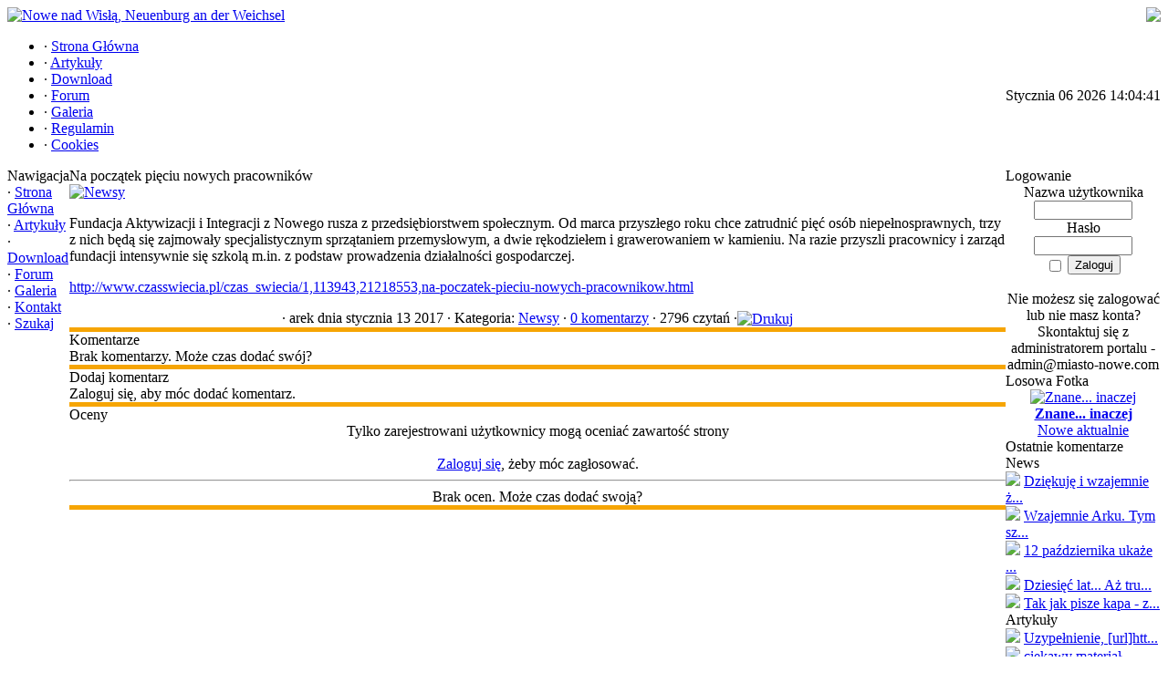

--- FILE ---
content_type: text/html
request_url: http://miasto-nowe.com/news.php?readmore=2860
body_size: 9018
content:
<!DOCTYPE html PUBLIC '-//W3C//DTD XHTML 1.0 Transitional//EN' 'http://www.w3.org/TR/xhtml1/DTD/xhtml1-transitional.dtd'>
<html xmlns='http://www.w3.org/1999/xhtml' xml:lang='pl' lang='pl'>
<head>
<title>Nowe nad Wisłą, Neuenburg an der Weichsel - News: Na początek pięciu nowych pracowników</title>
<meta http-equiv='Content-Type' content='text/html; charset=iso-8859-2' />
<meta name='description' content='Nowe nad Wisłą, Neuenburg an der Weichsel, artykuły o historii miasta, stare fotografie, forum dyskusyjne, stare mapy.' />
<meta name='keywords' content='Nowe, Nad, Wisłą, Neuenburg, Weichsel,' />
<link rel='stylesheet' href='themes/Gillette/styles.css' type='text/css' media='screen' />
<link rel='shortcut icon' href='images/favicon.ico' type='image/x-icon' />
<script type='text/javascript' src='includes/jscript.js'></script>
<script type='text/javascript' src='includes/jquery.js'></script>
</head>
<body>
<table cellpadding='0' cellspacing='0' width='100%'>
<tr>
<td class='full-header'>
<div style='float: right;'><a href=https://pl-pl.facebook.com/lapidariakujpom target=_blank><img src=http://miasto-nowe.com/images/logoautumn-3.jpg border=0></a></div>
<a href='http://miasto-nowe.com/'><img src='images/logo.gif' alt='Nowe nad Wisłą, Neuenburg an der Weichsel' style='border: 0;' /></a>
</td>
</tr>
</table>
<table cellpadding='0' cellspacing='0' width='100%'>
<tr>
<td class='sub-header-left'></td>
<td class='sub-header'><ul>
<li class='first-link white'> <span class='bullet'>&middot;</span> <a href='index.php'><span>Strona Główna</span></a></li>
<li class='white'> <span class='bullet'>&middot;</span> <a href='articles.php'><span>Artykuły</span></a></li>
<li class='white'> <span class='bullet'>&middot;</span> <a href='downloads.php'><span>Download</span></a></li>
<li class='white'> <span class='bullet'>&middot;</span> <a href='forum/index.php'><span>Forum</span></a></li>
<li class='white'> <span class='bullet'>&middot;</span> <a href='photogallery.php'><span>Galeria</span></a></li>
<li class='white'> <span class='bullet'>&middot;</span> <a href='http://miasto-nowe.com/articles.php?article_id=310'><span>Regulamin</span></a></li>
<li class='white'> <span class='bullet'>&middot;</span> <a href='http://miasto-nowe.com/articles.php?article_id=311'><span>Cookies</span></a></li>
</ul>
</td>
<td align='right' class='sub-header'>Stycznia 06 2026 14:04:41</td>
<td class='sub-header-right'></td>
</tr>
</table>
<table cellpadding='0' cellspacing='0' width='100%' class='side-both'>
<tr>
<td class='side-border-left' valign='top'><table cellpadding='0' cellspacing='0' width='100%'>
<tr>
<td class='scapmain-left'></td>
<td class='scapmain'>Nawigacja</td>
<td class='scapmain-right'></td>
</tr>
</table>
<table cellpadding='0' cellspacing='0' width='100%' class='spacer'>
<tr>
<td class='side-body'>
<span class='bullet'>&middot;</span> <a href='index.php' class='side'>Strona Główna</a><br />
<span class='bullet'>&middot;</span> <a href='articles.php' class='side'>Artykuły</a><br />
<span class='bullet'>&middot;</span> <a href='downloads.php' class='side'>Download</a><br />
<span class='bullet'>&middot;</span> <a href='forum/index.php' class='side'>Forum</a><br />
<span class='bullet'>&middot;</span> <a href='photogallery.php' class='side'>Galeria</a><br />
<span class='bullet'>&middot;</span> <a href='readarticle.php?article_id=62' class='side'>Kontakt</a><br />
<span class='bullet'>&middot;</span> <a href='search.php' class='side'>Szukaj</a><br />
</td>
</tr>
</table>
</td><td class='main-bg' valign='top'><noscript><div class='noscript-message admin-message'>O nie! Gdzie się podział <strong>JavaScript</strong>?<br />Twoja przeglądarka ma wyłączoną obsługę Javascript lub go nie wspiera. Proszę <strong>włączyć JavaScript</strong> w przeglądarce aby móc prawidłowo przeglądać tę stronę<br /> lub <strong>zmienić</strong> przeglądarkę, na taką, która wspiera JavaScript: <a href='http://firefox.com' rel='nofollow' title='Mozilla Firefox'>Firefox</a>, <a href='http://apple.com/safari/' rel='nofollow' title='Safari'>Safari</a>, <a href='http://opera.com' rel='nofollow' title='Opera Web Browser'>Opera</a>, <a href='http://www.google.com/chrome' rel='nofollow' title='Google Chrome'>Google Chrome</a> lub <a href='http://www.microsoft.com/windows/internet-explorer/' rel='nofollow' title='Internet Explorer'>Internet Explorer</a> w wersji wyższej niż 6.</div>
</noscript>
<a id='content' name='content'></a>
<!--news_pre_readmore--><table cellpadding='0' cellspacing='0' width='100%'>
<tr>
<td class='capmain-left'></td>
<td class='capmain'>Na początek pięciu nowych pracowników</td>
<td class='capmain-right'></td>
</tr>
</table>
<table width='100%' cellpadding='0' cellspacing='0' class='spacer'>
<tr>
<td class='main-body middle-border'><a href='news_cats.php?cat_id=11'><img src='images/news_cats/IMG_1448.gif' alt='Newsy' class='news-category' /></a><p>Fundacja Aktywizacji i Integracji z Nowego rusza z przedsiębiorstwem społecznym. Od marca przyszłego roku chce zatrudnić pięć os&oacute;b niepełnosprawnych, trzy z nich będą się zajmowały specjalistycznym sprzątaniem przemysłowym, a dwie rękodziełem i grawerowaniem w kamieniu. Na razie przyszli pracownicy i zarząd fundacji intensywnie się szkolą m.in. z podstaw prowadzenia działalności gospodarczej.</p>
<p><a href="http://www.czasswiecia.pl/czas_swiecia/1,113943,21218553,na-poczatek-pieciu-nowych-pracownikow.html" target="_blank">http://www.czasswiecia.pl/czas_swiecia/1,113943,21218553,na-poczatek-pieciu-nowych-pracownikow.html</a></p></td>
</tr>
<tr>
<td align='center' class='news-footer middle-border'>
<!--news_poster--><span class='bullet'>&middot;</span> <span >arek</span> dnia stycznia 13 2017 &middot;
<!--news_cat-->Kategoria: <a href='news_cats.php?cat_id=11'>Newsy</a>  &middot; <!--news_opts--><a href='news.php?readmore=2860#comments'>0 komentarzy</a> &middot; 2796 czytań
 &middot;<a href='print.php?type=N&amp;item_id=2860'><img src='themes/Gillette/images/printer.gif' alt='Drukuj' style='vertical-align:middle;border:0;' /></a>
</td>
</tr><tr>
<td style='height:5px;background-color:#f6a504;'></td>
</tr>
</table>
<!--news_sub_readmore--><table cellpadding='0' cellspacing='0' width='100%'>
<tr>
<td class='capmain-left'></td>
<td class='capmain'>Komentarze</td>
<td class='capmain-right'></td>
</tr>
</table>
<table cellpadding='0' cellspacing='0' width='100%' class='spacer'>
<tr>
<td class='main-body'>
<a id='comments' name='comments'></a>Brak komentarzy. Może czas dodać swój?
</td>
</tr><tr>
<td style='height:5px;background-color:#f6a504;'></td>
</tr>
</table>
<table cellpadding='0' cellspacing='0' width='100%'>
<tr>
<td class='capmain-left'></td>
<td class='capmain'>Dodaj komentarz</td>
<td class='capmain-right'></td>
</tr>
</table>
<table cellpadding='0' cellspacing='0' width='100%' class='spacer'>
<tr>
<td class='main-body'>
Zaloguj się, aby móc dodać komentarz.
</td>
</tr><tr>
<td style='height:5px;background-color:#f6a504;'></td>
</tr>
</table>
<table cellpadding='0' cellspacing='0' width='100%'>
<tr>
<td class='capmain-left'></td>
<td class='capmain'>Oceny</td>
<td class='capmain-right'></td>
</tr>
</table>
<table cellpadding='0' cellspacing='0' width='100%' class='spacer'>
<tr>
<td class='main-body'>
<div style='text-align:center'>Tylko zarejestrowani użytkownicy mogą oceniać zawartość strony<br /><br /><a href='login.php'>Zaloguj się</a>, żeby móc zagłosować.</div>
<hr /><div style='text-align:center'>Brak ocen. Może czas dodać swoją?</div>
</td>
</tr><tr>
<td style='height:5px;background-color:#f6a504;'></td>
</tr>
</table>
</td><td class='side-border-right' valign='top'><table cellpadding='0' cellspacing='0' width='100%'>
<tr>
<td class='scapmain-left'></td>
<td class='scapmain'>Logowanie</td>
<td class='scapmain-right'></td>
</tr>
</table>
<table cellpadding='0' cellspacing='0' width='100%' class='spacer'>
<tr>
<td class='side-body'>
<div style='text-align:center'>
<form name='loginform' method='post' action='news.php'>
Nazwa użytkownika<br />
<input type='text' name='user_name' class='textbox' style='width:100px' /><br />
Hasło<br />
<input type='password' name='user_pass' class='textbox' style='width:100px' /><br />
<label><input type='checkbox' name='remember_me' value='y' title='Zapamiętaj mnie' style='vertical-align:middle;' /></label>
<input type='submit' name='login' value='Zaloguj' class='button' /><br />
</form>
<br />
Nie możesz się zalogować lub nie masz konta?<br /> Skontaktuj się z administratorem portalu - admin@miasto-nowe.com
</div>
</td>
</tr>
</table>
<table cellpadding='0' cellspacing='0' width='100%'>
<tr>
<td class='scapmain-left'></td>
<td class='scapmain'>Losowa Fotka</td>
<td class='scapmain-right'></td>
</tr>
</table>
<table cellpadding='0' cellspacing='0' width='100%' class='spacer'>
<tr>
<td class='side-body'>
<div align='center'>
<a href='photogallery.php?photo_id=3307' class='photogallery_album_photo_link'>
<img src='images/photoalbum/album_4/album4_img_0425_t1.jpg' alt='Znane... inaczej' style='border:0px' class='photogallery_album_photo' />
</a>
<br />
<a href='photogallery.php?photo_id=3307' class='side'><strong>Znane... inaczej</strong></a>
<br />
<a href='photogallery.php?album_id=4' class='side'>Nowe aktualnie</a>
</div>
</td>
</tr>
</table>
<table cellpadding='0' cellspacing='0' width='100%'>
<tr>
<td class='scapmain-left'></td>
<td class='scapmain'>Ostatnie komentarze</td>
<td class='scapmain-right'></td>
</tr>
</table>
<table cellpadding='0' cellspacing='0' width='100%' class='spacer'>
<tr>
<td class='side-body'>
News<br /><img src="themes/Gillette/images/bullet.gif" /> <a href="news.php?readmore=3050" title="Dziękuję i wzajemnie życzę Tobie , Twojej Rodzinie jaki rodzinie portalowej wszelkiego dobra, zdrowia, oraz samych dobrych dni i wiadomości.Pięknych Świąt!">Dziękuję i wzajemnie ż...</a><br /><img src="themes/Gillette/images/bullet.gif" /> <a href="news.php?readmore=3050" title="Wzajemnie Arku. Tym szczersze życzenia, że oprócz naszych rodzin, pozdrawiam rodzinę portalową - tych wszystkich wytrwałych, którzy tu zaglądają. Udanych świąt. ;)">Wzajemnie Arku. Tym sz...</a><br /><img src="themes/Gillette/images/bullet.gif" /> <a href="news.php?readmore=3029" title="12 października ukaże się książka Vinciane Despret [i][b]Wszystko dla naszych zmarłych. Opowieści tych, co zostają.[/b][/i] W bieżącym numerze magazynu Książki pozycję tę omawia Katarzyna Boni. Poniższe wypisy zawierają ich zdania.
[i]Zmarli zmieniają nas w opowiadaczy historii, w gawędziarzy. Opowiadamy ich ciągle na nowo,kreujemy ich obraz (ale nie wymyślamy, tylko &quot; pomagamy stać się tym, czym są&quot;), wytwarzamy ich obecność (...) Dajemy im drugie życie...[/i]
[b][i]&quot;Zmarli stają się nimi naprawdę tylko wtedy, gdy przestaje się podtrzymywać z nimi rozmowę&quot;.[/i][/b]
  Myślę, że te refleksje warto tu przytoczyć, bo całą dekadę rozmawiali Tobą niektórzy z nas - Danko.">12 października ukaże ...</a><br /><img src="themes/Gillette/images/bullet.gif" /> <a href="news.php?readmore=3029" title="Dziesięć lat... Aż trudno uwierzyć, że już tyle czasu minęło. 
Pamiętamy [&#39;]">Dziesięć lat... Aż tru...</a><br /><img src="themes/Gillette/images/bullet.gif" /> <a href="news.php?readmore=3029" title="Tak jak pisze kapa - zmieniły nam się czasy, zmieniliśmy się i my. A opowieści Danki pozostały i pozostaną w niezmienionej formie, do których często się wraca, bo wspominają czasy naszego Miasta jakiego nie mieliśmy okazji poznać, tak jak i autorkę. Czytając jej opowieści  widzimy je oczyma naszych rodziców i nierealne staje się na chwilę realne. Dzięki za to,że byłaś, dzięki za to,że pozostawiłaś  w naszej pamięci niezapomniany ślad. R. I. P.">Tak jak pisze kapa - z...</a><br />Artykuły<br /><img src="themes/Gillette/images/bullet.gif" /> <a href="readarticle.php?article_id=312" title="Uzypełnienie, [url]https://naszahistoria.pl/jan-henryk-zychon-as-polskiego-wywiadu-ktory-jak-bond-kochal-luksus-a-zginal-pod-monte-cassino/ar/c15-15945429[/url]
[i]
&quot;Co najmniej równie ważną agentką była Paulina Tyszewska, kochanka Reinholda Kohtza, następcy Oskara Reilego, szefa gdańskiej Abwehry. Dzięki niej Polacy mieli wiedzę o jego działalności wywiadowczej i prywatnym życiu. Kohtz był pół-Żydem, żalił się często Tyszewskiej na to, co dzieje się w pracy, a ona to wszystko przekazywała Żychoniowi. Jej siostra też współpracowała z polskim wywiadem - sprzątała mieszkanie Kohtza i przeglądała papiery, które ten lekkomyślnie zostawiał często na biurku.(...)

Ludzie Żychonia obserwowali Kohtza, chcieli wiedzieć, kim jest funkcjonariusz, który zastąpił Reilego. Tak odkryli jego związek z Tyszewską. Kobieta wybrała niemiecką tożsamość, choć jej siostra czuła się Polką i mieszkała w Gdyni. Żychoń załatwił w urzędach, żeby rodzina wpadła w kłopoty administracyjne, po czym zaoferował pomoc. Zaś Tyszewska prowadziła sklep w Gdańsku i miała problemy z tamtejszym fiskusem, który nakładał na nią kary - w końcu zgodziła więc się szpiegować dla Żychonia za pieniądze.&quot;
[/i]">Uzypełnienie, [url]htt...</a><br /><img src="themes/Gillette/images/bullet.gif" /> <a href="readarticle.php?article_id=312" title="ciekawy materiał dotyczący majora Żychonia, który zwerbował Paulinę Tyszewską do współpracy . [url]https://www.youtube.com/watch?v=t4_DFv-kAXA&amp;t=2683s[/url]">ciekawy materiał dotyc...</a><br /><img src="themes/Gillette/images/bullet.gif" /> <a href="readarticle.php?article_id=312" title="[img]https://bi.im-g.pl/im/d8/69/1a/z27693528IH,Paulina-Tyszewska.jpg[/img]">[img]https://bi.im-g.p...</a><br /><img src="themes/Gillette/images/bullet.gif" /> <a href="readarticle.php?article_id=244" title="58Wiktoria prosze: [url]https://kpbc.umk.pl/dlibra/publication/59126/edition/72286[/url] strona 4">58Wiktoria prosze: [ur...</a><br /><img src="themes/Gillette/images/bullet.gif" /> <a href="readarticle.php?article_id=244" title="Arek, masz jakiś link do Gazety Toruńskiej z info o złotych godach? Nie mogę tego znaleźć?">Arek, masz jakiś link ...</a><br /><img src="themes/Gillette/images/bullet.gif" /> <a href="readarticle.php?article_id=244" title="Informacja do 58Wiktoria, Augustyn Frankowski był moim pradziadkiem i także zbieram informacje o jego rodzinie.
do arek - Augustyn Frankowski ożenił się w 1892, także w 1917 roku nie mógł raczej obchodzić złotych godów">Informacja do 58Wiktor...</a><br /><img src="themes/Gillette/images/bullet.gif" /> <a href="readarticle.php?article_id=244" title="Dodatkowa informacja dla 58Wiktoria odnośnie A.Frankowskiego:
[i]Gazeta Toruńska 11 grudnia 1917 Gazeta Toruńska 1917, R. 53 nr 283. Nowe - Rzadka uroczystość złotego wesela obchodził tutejszy koszykarz p. Frankowski z żoną.[/i]">Dodatkowa informacja d...</a><br /><img src="themes/Gillette/images/bullet.gif" /> <a href="readarticle.php?article_id=244" title="Bies, masz może zdjęcie tego portalu, z którego przepisałeś treść o fabryce Augusta Frankowskiego?">Bies, masz może zdjęci...</a><br /><img src="themes/Gillette/images/bullet.gif" /> <a href="readarticle.php?article_id=244" title="Tak, została część budynków. Jeszcze w latach 90-tych  funkcjonował tam zakład wikliniarski, ale już państwowy.">Tak, została część bud...</a><br /><img src="themes/Gillette/images/bullet.gif" /> <a href="readarticle.php?article_id=244" title="Super, dziękuję. Coś na niej zostało z dawnych budynków? Nie znam Nowego, mieszkam daleko">Super, dziękuję. Coś n...</a><br />Fotogaleria<br /><img src='themes/Gillette/images/bullet.gif' /> <a href='photogallery.php?photo_id=5585' title='Poniżej link do wspomnienia  o Janie Frydrychowskim, synu Dominika Frydrychowskiego. Wspomnienie autorstwa Marka Frydrychowski

[url]https://www.cmjw.pl/gfx/cmjw/userfiles/_public/lrm/lrm_38/lrm_38-str.139.pdf[/url]'>Poniżej link do wspomn...</a><br /><img src='themes/Gillette/images/bullet.gif' /> <a href='photogallery.php?photo_id=4836' title='Wystawa została zorganizowana przy okazji Nowskiej Nocy Muzeów. Nie jestem pewna, ale chyba będzie do końca wakacji. Ekspozycja różnorodna: zdjęcia , dokumenty, przedmioty. Warto obejrzeć :)'>Wystawa została zorgan...</a><br /><img src='themes/Gillette/images/bullet.gif' /> <a href='photogallery.php?photo_id=4836' title='Dzieki za kolejne informacje IKA! Super.
Czy wiesz do kiedy jest wystawa i czy są do obejrzenia równie ciekawe, niewyjaśnione zdjęcia i materiały? Jaki tytuł wystawy?'>Dzieki za kolejne info...</a><br /><img src='themes/Gillette/images/bullet.gif' /> <a href='photogallery.php?photo_id=4836' title='Na wystawie w zamku jest to samo zdjęcie. Wg. opisu, osoby na zdjęciu to rodzina Sieg, rok ok. 1938.'>Na wystawie w zamku je...</a><br /><img src='themes/Gillette/images/bullet.gif' /> <a href='photogallery.php?photo_id=3798' title='Obecnie to juz historyczna fotka'>Obecnie to juz history...</a><br /><img src='themes/Gillette/images/bullet.gif' /> <a href='photogallery.php?photo_id=5584' title='Dziękuję za informację.'>Dziękuję za informację.</a><br /><img src='themes/Gillette/images/bullet.gif' /> <a href='photogallery.php?photo_id=5583' title='Kapa daj namiar mniej wiecej gdzie szukac grobu. Jak bede w Nowem to poszukam.'>Kapa daj namiar mniej ...</a><br /><img src='themes/Gillette/images/bullet.gif' /> <a href='photogallery.php?photo_id=5582' title='Nawet tyle nie zostało z przedwojennego hotelu Concordia, sali Borkowskiego, klubu Sambor - ogień lubi trawić każdy gmach, budynek. Młodzi nowianie nie pojęcia o takich instytucjach, a mnie jest żal...B):@'>Nawet tyle nie zostało...</a><br /><img src='themes/Gillette/images/bullet.gif' /> <a href='photogallery.php?photo_id=5549' title='Piękne czasy, piękne motocykle :)'>Piękne czasy, piękne m...</a><br /><img src='themes/Gillette/images/bullet.gif' /> <a href='photogallery.php?photo_id=839' title='Portal ma się dobrze, dzięki Arek za archiwalne notki ;)'>Portal ma się dobrze, ...</a><br /><img src='themes/Gillette/images/bullet.gif' /> <a href='photogallery.php?photo_id=839' title='[i]Kurier Bydgoski 03-06-1937
5 osób poniosło śmierć. Raptowne obsunięcie się góry zasypało domek strażnika nad Wisłą. W Kozielcu, pow. świeckiego, nad Wisłą obsunęła się w poniedziałek krótko przed północą góra, zasypując zwałami ziemi wybrzeże na przestrzeni 110 m. Znajdujący się u podnóża góry domek strażnika zarządu dróg wodnych w Tczewie Adama Bojanowskiego został zasypany i przez olbrzymie masy ziemi, jakie nań runęły, zniszczony. Pogrążona w tym czasie w śnie rodzina Bojanowskiego, składająca się Z 5 osób, poniosła śmierć na miejscu. Dotąd wydobyto zwłoki 4 ofiar. Na miejsce wypadku przybyły władze powiatowe, sądowe i komunika wodnej.

Kurier Bydgoski 05-06-1937
Pogrzeb ofiar katastrofy pod Nowem. Po całodziennej pracy odkopano w Kozielcu zwłoki piątej ofiary osunięcia się góry na domek strażnika zarządu dróg wodnych, Bojanowskiego. Zwłoki były zupełnie zniekształcone. Wczoraj odbył się w Nowym pogrzeb ofiar. Tegoż dnia przybył na miejsce wypadku wojewoda Raczkiewicz. Strażnik Bojanowski sam niemal cudem uniknął śmierci. Nocował on na poddaszu i przebudził się, gdy przez dach zaczął sypać się piasek. Wyskoczył więc przez okno, a w kilka sekund domek został zniszczony przez masy piasku.[/i]'>[i]Kurier Bydgoski 03-...</a><br /><img src='themes/Gillette/images/bullet.gif' /> <a href='photogallery.php?photo_id=5570' title='Kolejna publikacja z naszego regionu - tym razem folklorystyczna. Warto przeczytać;)'>Kolejna publikacja z n...</a><br /><img src='themes/Gillette/images/bullet.gif' /> <a href='photogallery.php?photo_id=5554' title='[i]&quot;Zakłada się park miejski. Teren w pobliżu dworca przy alei Piłsudskiego, zamienia się obecnie na park miejski. Posadzono już krzewy i drzewka i zakłada się ścieżki.&quot;[/i] - Słowo Pomorskie 1937.11.05'>[i]&quot;Zakłada się park m...</a><br /><img src='themes/Gillette/images/bullet.gif' /> <a href='photogallery.php?photo_id=5562' title='Musi byc to gdzies udokumentowane. Archiwum UMiG? Archiwum Panstwowe w Bydgoszczy?'>Musi byc to gdzies udo...</a><br /><img src='themes/Gillette/images/bullet.gif' /> <a href='photogallery.php?photo_id=5562' title='Ciekawe ile osób otrzymało tytuł honorowego obywatela naszego miasta?  Zapewne trudno byłoby to ustalić.'>Ciekawe ile osób otrzy...</a><br /><img src='themes/Gillette/images/bullet.gif' /> <a href='photogallery.php?photo_id=5561' title='Ile drzew rosło w tamtym czasie przy ulicy.'>Ile drzew rosło w tamt...</a><br /><img src='themes/Gillette/images/bullet.gif' /> <a href='photogallery.php?photo_id=5558' title='Ciekawy i rzetelny artykulik. O naszym miasteczku wiele pisano i to jeszcze w czasach przed Targami Meblowymi. Warto takie perełki kolekcjonować.'>Ciekawy i rzetelny art...</a><br /><img src='themes/Gillette/images/bullet.gif' /> <a href='photogallery.php?photo_id=5555' title='R.I.P. (*) (*) (*)'>R.I.P. (*) (*) (*)</a><br /><img src='themes/Gillette/images/bullet.gif' /> <a href='photogallery.php?photo_id=5549' title='Piękny motocykl : [url]https://www.google.com/search?q=motocykl+indian+chief+1928&amp;safe=off&amp;client=firefox-b-d&amp;channel=crow&amp;source=lnms&amp;tbm=isch&amp;sa=X&amp;ved=0ahUKEwissauTsbrjAhVHx4sKHfJxCBgQ_AUIECgB&amp;biw=1280&amp;bih=604[/url]'>Piękny motocykl : [url...</a><br /><img src='themes/Gillette/images/bullet.gif' /> <a href='photogallery.php?photo_id=5528' title='chyba tak ;)'>chyba tak ;)</a><br /></td>
</tr>
</table>
<table cellpadding='0' cellspacing='0' width='100%'>
<tr>
<td class='scapmain-left'></td>
<td class='scapmain'>Ostatnie artykuły</td>
<td class='scapmain-right'></td>
</tr>
</table>
<table cellpadding='0' cellspacing='0' width='100%' class='spacer'>
<tr>
<td class='side-body'>
<span class='bullet'>&middot;</span> <a href='articles.php?article_id=332' title='Przyjaciel 1900 - 1901' class='side'>Przyjaciel 1900 - 1901</a><br />
<span class='bullet'>&middot;</span> <a href='articles.php?article_id=331' title='Fragmenty książki Elżbiety Cherezińskiej Płomienna Korona' class='side'>Fragmenty książki El...</a><br />
<span class='bullet'>&middot;</span> <a href='articles.php?article_id=330' title='Przyjaciel 1899' class='side'>Przyjaciel 1899</a><br />
<span class='bullet'>&middot;</span> <a href='articles.php?article_id=329' title='Przyjaciel 1897 - 1898' class='side'>Przyjaciel 1897 - 1898</a><br />
<span class='bullet'>&middot;</span> <a href='articles.php?article_id=328' title='Przyjaciel 1896' class='side'>Przyjaciel 1896</a><br />
</td>
</tr>
</table>
<table cellpadding='0' cellspacing='0' width='100%'>
<tr>
<td class='scapmain-left'></td>
<td class='scapmain'>Ostatnio na forum</td>
<td class='scapmain-right'></td>
</tr>
</table>
<table cellpadding='0' cellspacing='0' width='100%' class='spacer'>
<tr>
<td class='side-body'>
<div class='side-label'><strong>Najnowsze tematy</strong></div>
<span class='bullet'>&middot;</span> <a href='forum/viewthread.php?thread_id=667' title='Artykul &quot;Utracona przyszłość. O Trudzi i Antku&quot;' class='side'>Artykul &quot;Utracona pr...</a><br />
<span class='bullet'>&middot;</span> <a href='forum/viewthread.php?thread_id=182' title='Co z tym Neuenburgiem???' class='side'>Co z tym Neuenburgie...</a><br />
<span class='bullet'>&middot;</span> <a href='forum/viewthread.php?thread_id=666' title='Rodzina Stasiewskich' class='side'>Rodzina Stasiewskich</a><br />
<span class='bullet'>&middot;</span> <a href='forum/viewthread.php?thread_id=397' title='Wszelkie info o linii kolejowej Twarda Góra-Nowe poszukiwane.' class='side'>Wszelkie info o lini...</a><br />
<span class='bullet'>&middot;</span> <a href='forum/viewthread.php?thread_id=665' title='Młynarz z Nowego Franciszek Sząszor pytanie' class='side'>Młynarz z Nowego Fra...</a><br />
<div class='side-label'><strong>Najciekawsze tematy</strong></div>
<div style='text-align:center'>Brak tematów na forum</div>
</td>
</tr>
</table>
<table cellpadding='0' cellspacing='0' width='100%'>
<tr>
<td class='scapmain-left'></td>
<td class='scapmain'>Ostatnio dodane zdjęcia</td>
<td class='scapmain-right'></td>
</tr>
</table>
<table cellpadding='0' cellspacing='0' width='100%' class='spacer'>
<tr>
<td class='side-body'>
<center><a href='photogallery.php?photo_id=5588' title='Wiatrak 1935' class='side'> <img src='images/photoalbum/album_3/pic_1-g-2087_t1.jpg' border='0' alt='' /></a><br />
<a href='photogallery.php?photo_id=5588' title='Wiatrak 1935' class='side'>Wiatrak 1935</a></center>
<center><a href='photogallery.php?photo_id=5587' title='Dom przy ul. Bydgoskiej 35' class='side'> <img src='images/photoalbum/album_3/dom_ul_bydgoska35_t1.jpg' border='0' alt='' /></a><br />
<a href='photogallery.php?photo_id=5587' title='Dom przy ul. Bydgoskiej 35' class='side'>Dom przy ul. Bydgosk...</a></center>
<center><a href='photogallery.php?photo_id=5586' title='Dzieci' class='side'> <img src='images/photoalbum/album_7/dzieci-z-domu-ul-bydgoska-35_t1.jpg' border='0' alt='' /></a><br />
<a href='photogallery.php?photo_id=5586' title='Dzieci' class='side'>Dzieci</a></center>
<center><a href='photogallery.php?photo_id=5585' title='Nadanie imienia sali widowiskowej w Zamku' class='side'> <img src='images/photoalbum/album_36/315386665_6130596750319084_3812272190971912781_n_t1.jpg' border='0' alt='' /></a><br />
<a href='photogallery.php?photo_id=5585' title='Nadanie imienia sali widowiskowej w Zamku' class='side'>Nadanie imienia sali...</a></center>
<center><a href='photogallery.php?photo_id=5584' title='...a swego nie znacie.' class='side'> <img src='images/photoalbum/album_14/zrzut_ekranu_370_t1.png' border='0' alt='' /></a><br />
<a href='photogallery.php?photo_id=5584' title='...a swego nie znacie.' class='side'>...a swego nie znacie.</a></center>
<center><a href='photogallery.php?photo_id=5583' title='Stary cmentarz' class='side'> <img src='images/photoalbum/album_12/ccf26082020_2_t1.jpg' border='0' alt='' /></a><br />
<a href='photogallery.php?photo_id=5583' title='Stary cmentarz' class='side'>Stary cmentarz</a></center>
<center><a href='photogallery.php?photo_id=5582' title='Bar Sambor' class='side'> <img src='images/photoalbum/album_4/img_20200804_124616432_hdr_t1.jpg' border='0' alt='' /></a><br />
<a href='photogallery.php?photo_id=5582' title='Bar Sambor' class='side'>Bar Sambor</a></center>
<center><a href='photogallery.php?photo_id=5581' title='Po schodach w górę i jeszcze wyżej' class='side'> <img src='images/photoalbum/album_7/035_t1.jpg' border='0' alt='' /></a><br />
<a href='photogallery.php?photo_id=5581' title='Po schodach w górę i jeszcze wyżej' class='side'>Po schodach w górę i...</a></center>
<center><a href='photogallery.php?photo_id=5580' title='Blacharz i Mistrz dekarski A . Grosser Nowe Neuenburg' class='side'> <img src='images/photoalbum/album_14/gazetatorunska1867r1nr58-1_t1.jpg' border='0' alt='' /></a><br />
<a href='photogallery.php?photo_id=5580' title='Blacharz i Mistrz dekarski A . Grosser Nowe Neuenburg' class='side'>Blacharz i Mistrz de...</a></center>
<center><a href='photogallery.php?photo_id=5579' title='Katastrofa samochodowa pod Nowem' class='side'> <img src='images/photoalbum/album_3/wypadek_128_t1.jpg' border='0' alt='' /></a><br />
<a href='photogallery.php?photo_id=5579' title='Katastrofa samochodowa pod Nowem' class='side'>Katastrofa samochodo...</a></center>
<center><a href='photogallery.php?photo_id=5578' title='Nowe - ośrodek przemysłu meblowego' class='side'> <img src='images/photoalbum/album_14/slowopomorskie19390615_t1.jpg' border='0' alt='' /></a><br />
<a href='photogallery.php?photo_id=5578' title='Nowe - ośrodek przemysłu meblowego' class='side'>Nowe - ośrodek przem...</a></center>
<center><a href='photogallery.php?photo_id=5577' title='Targi Meblowe w Nowem otwarte 1938' class='side'> <img src='images/photoalbum/album_14/slowopomorskie1938-06-28-1_t1.jpg' border='0' alt='' /></a><br />
<a href='photogallery.php?photo_id=5577' title='Targi Meblowe w Nowem otwarte 1938' class='side'>Targi Meblowe w Nowe...</a></center>
<center><a href='photogallery.php?photo_id=5576' title='Otwarcie Targów Meblowych w Nowem 1938' class='side'> <img src='images/photoalbum/album_7/slowopomorskie19380628_t1.jpg' border='0' alt='' /></a><br />
<a href='photogallery.php?photo_id=5576' title='Otwarcie Targów Meblowych w Nowem 1938' class='side'>Otwarcie Targów Mebl...</a></center>
<center><a href='photogallery.php?photo_id=5575' title='W królestwie stolarzy pomorskich' class='side'> <img src='images/photoalbum/album_14/slowopomorskie1938-06-26-4_t1.jpg' border='0' alt='' /></a><br />
<a href='photogallery.php?photo_id=5575' title='W królestwie stolarzy pomorskich' class='side'>W królestwie stolarz...</a></center>
<center><a href='photogallery.php?photo_id=5574' title='Organizatorzy Targów Meblowych w Nowem' class='side'> <img src='images/photoalbum/album_7/slowopomorskie19380626-1_t1.jpg' border='0' alt='' /></a><br />
<a href='photogallery.php?photo_id=5574' title='Organizatorzy Targów Meblowych w Nowem' class='side'>Organizatorzy Targów...</a></center>
<center><a href='photogallery.php?photo_id=5573' title='Targi Meblowe w Nowem' class='side'> <img src='images/photoalbum/album_14/slowopomorskie193806262_t1.jpg' border='0' alt='' /></a><br />
<a href='photogallery.php?photo_id=5573' title='Targi Meblowe w Nowem' class='side'>Targi Meblowe w Nowem</a></center>
<center><a href='photogallery.php?photo_id=5572' title='Katastrofa samochodowa pod Nowem' class='side'> <img src='images/photoalbum/album_14/slowopomorskie1939_03_28_t1.jpg' border='0' alt='' /></a><br />
<a href='photogallery.php?photo_id=5572' title='Katastrofa samochodowa pod Nowem' class='side'>Katastrofa samochodo...</a></center>
<center><a href='photogallery.php?photo_id=5571' title='Z uroczystości 3- majowych.' class='side'> <img src='images/photoalbum/album_14/slowopomorskie193805102_t1.jpg' border='0' alt='' /></a><br />
<a href='photogallery.php?photo_id=5571' title='Z uroczystości 3- majowych.' class='side'>Z uroczystości 3- ma...</a></center>
<center><a href='photogallery.php?photo_id=5570' title='W Persie 30 XI 2019' class='side'> <img src='images/photoalbum/album_36/dsc_0025_t1.jpg' border='0' alt='' /></a><br />
<a href='photogallery.php?photo_id=5570' title='W Persie 30 XI 2019' class='side'>W Persie 30 XI 2019</a></center>
<center><a href='photogallery.php?photo_id=5569' title='Bzowo Restauracja M. Gauer' class='side'> <img src='images/photoalbum/album_23/078_0020374655_825363947631637_7402803572353175550_t1.jpg' border='0' alt='' /></a><br />
<a href='photogallery.php?photo_id=5569' title='Bzowo Restauracja M. Gauer' class='side'>Bzowo Restauracja M....</a></center>
<center><a href='photogallery.php?photo_id=5568' title='Planty zimą' class='side'> <img src='images/photoalbum/album_3/86aedbcac5b907f521c1c424990a2b91_t1.jpg' border='0' alt='' /></a><br />
<a href='photogallery.php?photo_id=5568' title='Planty zimą' class='side'>Planty zimą</a></center>
<center><a href='photogallery.php?photo_id=5567' title='Piękna niedziela w Nowem n/W.' class='side'> <img src='images/photoalbum/album_14/slowopomorskie19371107_t1.jpg' border='0' alt='' /></a><br />
<a href='photogallery.php?photo_id=5567' title='Piękna niedziela w Nowem n/W.' class='side'>Piękna niedziela w N...</a></center>
<center><a href='photogallery.php?photo_id=5566' title='Piękna uroczystość narodowa w Nowem' class='side'> <img src='images/photoalbum/album_14/slowopomorskie19371017_t1.jpg' border='0' alt='' /></a><br />
<a href='photogallery.php?photo_id=5566' title='Piękna uroczystość narodowa w Nowem' class='side'>Piękna uroczystość n...</a></center>
<center><a href='photogallery.php?photo_id=5565' title='W przyszłym roku targi meblowe w Nowem n/W' class='side'> <img src='images/photoalbum/album_14/slowopomorskie19370811_t1.jpg' border='0' alt='' /></a><br />
<a href='photogallery.php?photo_id=5565' title='W przyszłym roku targi meblowe w Nowem n/W' class='side'>W przyszłym roku tar...</a></center>
<center><a href='photogallery.php?photo_id=5564' title='W pomorskiej stolicy przemysłu meblarskiego' class='side'> <img src='images/photoalbum/album_14/slowopomorskie19370808_t1.jpg' border='0' alt='' /></a><br />
<a href='photogallery.php?photo_id=5564' title='W pomorskiej stolicy przemysłu meblarskiego' class='side'>W pomorskiej stolicy...</a></center>
<center><a href='photogallery.php?photo_id=5563' title='Królewstwo meblarzy pomorskich' class='side'> <img src='images/photoalbum/album_14/slowopomorskie19370523_t1.jpg' border='0' alt='' /></a><br />
<a href='photogallery.php?photo_id=5563' title='Królewstwo meblarzy pomorskich' class='side'>Królewstwo meblarzy ...</a></center>
<center><a href='photogallery.php?photo_id=5562' title='Jubileusz zasłużonego kapłana' class='side'> <img src='images/photoalbum/album_14/sowo_pomorskie_19370414_t1.jpg' border='0' alt='' /></a><br />
<a href='photogallery.php?photo_id=5562' title='Jubileusz zasłużonego kapłana' class='side'>Jubileusz zasłużoneg...</a></center>
<center><a href='photogallery.php?photo_id=5561' title='Cenny zabytek historyczny z XIV wieku' class='side'> <img src='images/photoalbum/album_14/slowopomorskie_19370304_t1.jpg' border='0' alt='' /></a><br />
<a href='photogallery.php?photo_id=5561' title='Cenny zabytek historyczny z XIV wieku' class='side'>Cenny zabytek histor...</a></center>
<center><a href='photogallery.php?photo_id=5560' title='Grupa członków Stronnictwa Narodowego' class='side'> <img src='images/photoalbum/album_7/slowopomorskie_19370221_t1.jpg' border='0' alt='' /></a><br />
<a href='photogallery.php?photo_id=5560' title='Grupa członków Stronnictwa Narodowego' class='side'>Grupa członków Stron...</a></center>
<center><a href='photogallery.php?photo_id=5559' title='Sambor I gdański' class='side'> <img src='images/photoalbum/album_14/sambori_t1.jpg' border='0' alt='' /></a><br />
<a href='photogallery.php?photo_id=5559' title='Sambor I gdański' class='side'>Sambor I gdański</a></center>
</td>
</tr>
</table>
</td></tr>
</table>
<table cellpadding='0' cellspacing='0' width='100%'>
<tr>
<td class='sub-header-left'></td>
<td align='left' class='sub-header'>Wygenerowano w&nbsp;sekund: 0.31 - 28 zapytań MySQL</td>
<td align='right' class='sub-header'><!--counter-->18,178,224 unikalnych wizyt</td>
<td class='sub-header-right'></td>
</tr>
</table>
<table cellpadding='0' cellspacing='0' width='100%'>
<tr>
<td align='center' class='main-footer'><center>Copyright &copy; 2002 - 2024 miasto-nowe.com</center>
<br>
<br /><br />
Powered by <a href='http://www.php-fusion.co.uk'>PHP-Fusion</a> copyright &copy; 2002 - 2026 by Nick Jones.<br />
Released as free software without warranties under <a href='http://www.fsf.org/licensing/licenses/agpl-3.0.html'>GNU Affero GPL</a> v3.
</td>
</tr>
</table>
</body>
</html>
